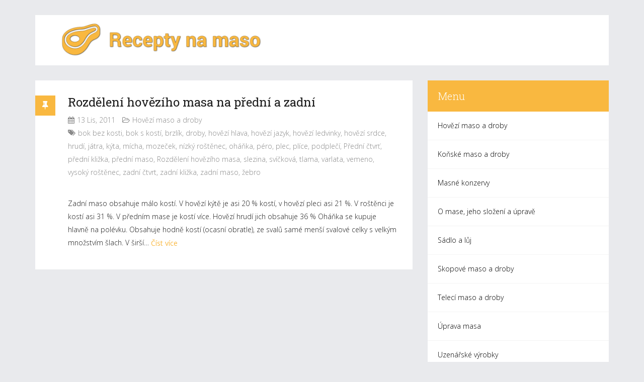

--- FILE ---
content_type: text/html; charset=UTF-8
request_url: http://www.receptynamaso.cz/tag/bok-bez-kosti/
body_size: 4573
content:
<!DOCTYPE html>
<html lang="cs-CZ">
<head>
	<meta charset="UTF-8">
	<meta name="viewport" content="width=device-width, initial-scale=1.0">
	<title>Kupujeme maso |   bok bez kosti</title>
			<link rel="shortcut icon" href="http://www.receptynamaso.cz/wp-content/themes/prolog/images/favicon.ico" type="image/x-icon"/>
		<link rel="stylesheet" type="text/css" href="">

	<link rel="profile" href="http://gmpg.org/xfn/11">
	<link rel="pingback" href="http://www.receptynamaso.cz/xmlrpc.php">
	<!--[if lt IE 9]>
	<script src="http://www.receptynamaso.cz/wp-content/themes/prolog/js/html5.js"></script>
	<![endif]-->

	<link rel="alternate" type="application/rss+xml" title="Kupujeme maso &raquo; RSS zdroj" href="http://www.receptynamaso.cz/feed/" />
<link rel="alternate" type="application/rss+xml" title="Kupujeme maso &raquo; RSS komentářů" href="http://www.receptynamaso.cz/comments/feed/" />
<link rel="alternate" type="application/rss+xml" title="Kupujeme maso &raquo; RSS pro štítek bok bez kosti" href="http://www.receptynamaso.cz/tag/bok-bez-kosti/feed/" />
		<script type="text/javascript">
			window._wpemojiSettings = {"baseUrl":"https:\/\/s.w.org\/images\/core\/emoji\/72x72\/","ext":".png","source":{"concatemoji":"http:\/\/www.receptynamaso.cz\/wp-includes\/js\/wp-emoji-release.min.js?ver=4.5.32"}};
			!function(e,o,t){var a,n,r;function i(e){var t=o.createElement("script");t.src=e,t.type="text/javascript",o.getElementsByTagName("head")[0].appendChild(t)}for(r=Array("simple","flag","unicode8","diversity"),t.supports={everything:!0,everythingExceptFlag:!0},n=0;n<r.length;n++)t.supports[r[n]]=function(e){var t,a,n=o.createElement("canvas"),r=n.getContext&&n.getContext("2d"),i=String.fromCharCode;if(!r||!r.fillText)return!1;switch(r.textBaseline="top",r.font="600 32px Arial",e){case"flag":return r.fillText(i(55356,56806,55356,56826),0,0),3e3<n.toDataURL().length;case"diversity":return r.fillText(i(55356,57221),0,0),a=(t=r.getImageData(16,16,1,1).data)[0]+","+t[1]+","+t[2]+","+t[3],r.fillText(i(55356,57221,55356,57343),0,0),a!=(t=r.getImageData(16,16,1,1).data)[0]+","+t[1]+","+t[2]+","+t[3];case"simple":return r.fillText(i(55357,56835),0,0),0!==r.getImageData(16,16,1,1).data[0];case"unicode8":return r.fillText(i(55356,57135),0,0),0!==r.getImageData(16,16,1,1).data[0]}return!1}(r[n]),t.supports.everything=t.supports.everything&&t.supports[r[n]],"flag"!==r[n]&&(t.supports.everythingExceptFlag=t.supports.everythingExceptFlag&&t.supports[r[n]]);t.supports.everythingExceptFlag=t.supports.everythingExceptFlag&&!t.supports.flag,t.DOMReady=!1,t.readyCallback=function(){t.DOMReady=!0},t.supports.everything||(a=function(){t.readyCallback()},o.addEventListener?(o.addEventListener("DOMContentLoaded",a,!1),e.addEventListener("load",a,!1)):(e.attachEvent("onload",a),o.attachEvent("onreadystatechange",function(){"complete"===o.readyState&&t.readyCallback()})),(a=t.source||{}).concatemoji?i(a.concatemoji):a.wpemoji&&a.twemoji&&(i(a.twemoji),i(a.wpemoji)))}(window,document,window._wpemojiSettings);
		</script>
		<style type="text/css">
img.wp-smiley,
img.emoji {
	display: inline !important;
	border: none !important;
	box-shadow: none !important;
	height: 1em !important;
	width: 1em !important;
	margin: 0 .07em !important;
	vertical-align: -0.1em !important;
	background: none !important;
	padding: 0 !important;
}
</style>
<link rel='stylesheet' id='thm-style-css'  href='http://www.receptynamaso.cz/wp-content/themes/prolog/style.css?ver=4.5.32' type='text/css' media='all' />
<link rel='stylesheet' id='font-awesome-css'  href='http://www.receptynamaso.cz/wp-content/themes/prolog/css/font-awesome.min.css?ver=4.5.32' type='text/css' media='all' />
<link rel='stylesheet' id='quick-style-css'  href='http://www.receptynamaso.cz/wp-content/themes/prolog/quick-style.php?ver=4.5.32' type='text/css' media='all' />
<link rel='stylesheet' id='themeum-preset-css'  href='http://www.receptynamaso.cz/wp-content/themes/prolog/css/presets/preset1.css?ver=4.5.32' type='text/css' media='all' />
<link rel='stylesheet' id='redux-google-fonts-css'  href='http://fonts.googleapis.com/css?family=Open+Sans%3A300%2C400%2C600%2C700%2C800%2C300italic%2C400italic%2C600italic%2C700italic%2C800italic%7CRoboto+Slab%3A100%2C300%2C400%2C700&#038;ver=1466182320' type='text/css' media='all' />
<script type='text/javascript' src='http://www.receptynamaso.cz/wp-includes/js/jquery/jquery.js?ver=1.12.4'></script>
<script type='text/javascript' src='http://www.receptynamaso.cz/wp-includes/js/jquery/jquery-migrate.min.js?ver=1.4.1'></script>
<link rel='https://api.w.org/' href='http://www.receptynamaso.cz/wp-json/' />
<link rel="EditURI" type="application/rsd+xml" title="RSD" href="http://www.receptynamaso.cz/xmlrpc.php?rsd" />
<link rel="wlwmanifest" type="application/wlwmanifest+xml" href="http://www.receptynamaso.cz/wp-includes/wlwmanifest.xml" /> 
<meta name="generator" content="WordPress 4.5.32" />
<style type="text/css" title="dynamic-css" class="options-output">body, p{font-family:Open Sans;font-weight:300;font-style:normal;color:#1a1a1a;font-size:14px;}h1, h2, h3, h4, h5, h6{font-family:Roboto Slab;font-weight:400;font-style:normal;color:#1a1a1a;}#navigation .navbar-nav > li > a, .navbar-main .dropdown-menu > li > a{font-family:Open Sans;font-weight:300;font-style:normal;color:#777777;font-size:12px;}</style></head>

<body class="archive tag tag-bok-bez-kosti tag-3888">
	<div id="page" class="hfeed site">
		<header id="masthead" class="site-header header" role="banner">
			<div class="container">
				<div id="navigation" class="navbar navbar-default">
                    <div class="row">
                        <div class="col-sm-3">
        					<div class="navbar-header">
        						<button type="button" class="navbar-toggle" data-toggle="collapse" data-target=".navbar-collapse">
        							<span class="icon-bar"></span>
        							<span class="icon-bar"></span>
        							<span class="icon-bar"></span>
        						</button>
        	                    <a class="navbar-brand" href="http://www.receptynamaso.cz">
        	                    	<h1 class="logo-wrapper">
        		                    	        												<img class="enter-logo" src="http://www.receptynamaso.cz/wp-content/uploads/2016/06/logo-4.png" title="">
        											        		                    </h1>
        		                </a>
        					</div>
                        </div>

                        <div id="main-menu" class="col-sm-9">
                            <div class="hidden-xs">
                                                            </div>
                        </div><!--/#main-menu-->

                        <div id="mobile-menu" class="visible-xs">
                            <div class="collapse navbar-collapse">
                                                            </div>
                        </div><!--/.#mobile-menu-->

                    </div><!--/.row--> 
				</div><!--/.container--> 
			</div>
		</header><!--/#header-->


<section id="main" class="container">
    <div class="row">
        <div id="content" class="site-content col-md-8" role="main">

            
                                    <article id="post-2201" class="post-2201 post type-post status-publish format-standard hentry category-hovezi-maso-a-droby tag-bok-bez-kosti tag-bok-s-kosti tag-brzlik tag-droby tag-hovezi-hlava tag-hovezi-jazyk tag-hovezi-ledvinky tag-hovezi-srdce tag-hrudi tag-jatra tag-kyta tag-micha tag-mozecek tag-nizky-rostenec tag-ohanka tag-pero tag-plec tag-plice tag-podpleci tag-predni-ctvrt tag-predni-klizka tag-predni-maso tag-rozdeleni-hoveziho-masa tag-slezina tag-svickova tag-tlama tag-varlata tag-vemeno tag-vysoky-rostenec tag-zadni-ctvrt tag-zadni-klizka tag-zadni-maso tag-zebro">
    <header class="entry-header">

    
    </header> <!--/.entry-header -->

    <div class="clearfix post-content media">
        <div class="pull-left">
            <h4 class="post-format">
                <i class="fa fa-thumb-tack"></i>
            </h4>

        </div>
    

    <div class="media-body">
        <h2 class="entry-title">
            <a href="http://www.receptynamaso.cz/rozdeleni-hoveziho-masa-na-predni-a-zadni/" rel="bookmark">Rozdělení hovězího masa na přední a zadní</a>
                    </h2> <!-- //.entry-title -->

        <div class="clearfix entry-meta">
            <ul>
                
                                <li class="publish-date"><i class="fa fa-calendar"></i><time class="entry-date" datetime="2011-11-13T17:57:18+00:00">13 Lis,  2011</time></li>  
                
                                <li class="category"><i class="fa fa-folder-open-o"></i><a href="http://www.receptynamaso.cz/kategorie/vysekove-maso-a-droby/hovezi-maso-a-droby/" rel="category tag">Hovězí maso a droby</a></li>
                                
                                <li class="tag"><i class="fa fa-tags"></i><a href="http://www.receptynamaso.cz/tag/bok-bez-kosti/" rel="tag">bok bez kosti</a>, <a href="http://www.receptynamaso.cz/tag/bok-s-kosti/" rel="tag">bok s kostí</a>, <a href="http://www.receptynamaso.cz/tag/brzlik/" rel="tag">brzlík</a>, <a href="http://www.receptynamaso.cz/tag/droby/" rel="tag">droby</a>, <a href="http://www.receptynamaso.cz/tag/hovezi-hlava/" rel="tag">hovězí hlava</a>, <a href="http://www.receptynamaso.cz/tag/hovezi-jazyk/" rel="tag">hovězí jazyk</a>, <a href="http://www.receptynamaso.cz/tag/hovezi-ledvinky/" rel="tag">hovězí ledvinky</a>, <a href="http://www.receptynamaso.cz/tag/hovezi-srdce/" rel="tag">hovězí srdce</a>, <a href="http://www.receptynamaso.cz/tag/hrudi/" rel="tag">hrudí</a>, <a href="http://www.receptynamaso.cz/tag/jatra/" rel="tag">játra</a>, <a href="http://www.receptynamaso.cz/tag/kyta/" rel="tag">kýta</a>, <a href="http://www.receptynamaso.cz/tag/micha/" rel="tag">mícha</a>, <a href="http://www.receptynamaso.cz/tag/mozecek/" rel="tag">mozeček</a>, <a href="http://www.receptynamaso.cz/tag/nizky-rostenec/" rel="tag">nízký roštěnec</a>, <a href="http://www.receptynamaso.cz/tag/ohanka/" rel="tag">oháňka</a>, <a href="http://www.receptynamaso.cz/tag/pero/" rel="tag">péro</a>, <a href="http://www.receptynamaso.cz/tag/plec/" rel="tag">plec</a>, <a href="http://www.receptynamaso.cz/tag/plice/" rel="tag">plíce</a>, <a href="http://www.receptynamaso.cz/tag/podpleci/" rel="tag">podplečí</a>, <a href="http://www.receptynamaso.cz/tag/predni-ctvrt/" rel="tag">Přední čtvrť</a>, <a href="http://www.receptynamaso.cz/tag/predni-klizka/" rel="tag">přední kližka</a>, <a href="http://www.receptynamaso.cz/tag/predni-maso/" rel="tag">přední maso</a>, <a href="http://www.receptynamaso.cz/tag/rozdeleni-hoveziho-masa/" rel="tag">Rozdělení hovězího masa</a>, <a href="http://www.receptynamaso.cz/tag/slezina/" rel="tag">slezina</a>, <a href="http://www.receptynamaso.cz/tag/svickova/" rel="tag">svíčková</a>, <a href="http://www.receptynamaso.cz/tag/tlama/" rel="tag">tlama</a>, <a href="http://www.receptynamaso.cz/tag/varlata/" rel="tag">varlata</a>, <a href="http://www.receptynamaso.cz/tag/vemeno/" rel="tag">vemeno</a>, <a href="http://www.receptynamaso.cz/tag/vysoky-rostenec/" rel="tag">vysoký roštěnec</a>, <a href="http://www.receptynamaso.cz/tag/zadni-ctvrt/" rel="tag">zadní čtvrt</a>, <a href="http://www.receptynamaso.cz/tag/zadni-klizka/" rel="tag">zadní kližka</a>, <a href="http://www.receptynamaso.cz/tag/zadni-maso/" rel="tag">zadní maso</a>, <a href="http://www.receptynamaso.cz/tag/zebro/" rel="tag">žebro</a><br /> </li>
                
                
                                    <li class="edit-link">
                                             </li>
                            </ul>
        </div> <!--/.entry-meta -->

        <div class="entry-summary">
            <p>Zadní maso obsahuje málo kostí. V hovězí kýtě je asi 20 % kostí, v hovězí pleci asi 21 %. V roštěnci je kostí asi 31 %. V předním mase je kostí více. Hovězí hrudí jich obsahuje 36 % Oháňka se kupuje hlavně na polévku. Obsahuje hodně kostí (ocasní obratle), ze svalů samé menší svalové celky s velkým množstvím šlach. V širší&#8230;&nbsp;<a class="btn btn-style" href="http://www.receptynamaso.cz/rozdeleni-hoveziho-masa-na-predni-a-zadni/">Číst více</a></p>
        </div> <!-- //.entry-summary -->
            </div>
 

    </div>

</article> <!--/#post-->                
                <div class="btn btn-style pull-left"></div>
                <div class="btn btn-style pull-right"></div>

            
        </div> <!-- #content -->

        <div id="sidebar" class="col-md-4" role="complementary">
            <div class="sidebar-inner">
                <aside class="widget-area">
                    <div id="nav_menu-3" class="widget widget_nav_menu" ><h3  class="widget_title">Menu</h3><div class="menu-menu-container"><ul id="menu-menu" class="menu"><li id="menu-item-2329" class="menu-item menu-item-type-taxonomy menu-item-object-category menu-item-2329"><a href="http://www.receptynamaso.cz/kategorie/vysekove-maso-a-droby/hovezi-maso-a-droby/">Hovězí maso a droby</a></li>
<li id="menu-item-2330" class="menu-item menu-item-type-taxonomy menu-item-object-category menu-item-2330"><a href="http://www.receptynamaso.cz/kategorie/vysekove-maso-a-droby/konske-maso-a-droby/">Koňské maso a droby</a></li>
<li id="menu-item-2331" class="menu-item menu-item-type-taxonomy menu-item-object-category menu-item-2331"><a href="http://www.receptynamaso.cz/kategorie/masne-konzervy/">Masné konzervy</a></li>
<li id="menu-item-2332" class="menu-item menu-item-type-taxonomy menu-item-object-category menu-item-2332"><a href="http://www.receptynamaso.cz/kategorie/o-mase-jeho-slozeni-a-uprave/">O mase, jeho složení a úpravě</a></li>
<li id="menu-item-2333" class="menu-item menu-item-type-taxonomy menu-item-object-category menu-item-2333"><a href="http://www.receptynamaso.cz/kategorie/sadlo-a-luj/">Sádlo a lůj</a></li>
<li id="menu-item-2334" class="menu-item menu-item-type-taxonomy menu-item-object-category menu-item-2334"><a href="http://www.receptynamaso.cz/kategorie/vysekove-maso-a-droby/skopove-maso-a-droby/">Skopové maso a droby</a></li>
<li id="menu-item-2335" class="menu-item menu-item-type-taxonomy menu-item-object-category menu-item-2335"><a href="http://www.receptynamaso.cz/kategorie/vysekove-maso-a-droby/teleci-maso-a-droby/">Telecí maso a droby</a></li>
<li id="menu-item-2336" class="menu-item menu-item-type-taxonomy menu-item-object-category menu-item-2336"><a href="http://www.receptynamaso.cz/kategorie/o-mase-jeho-slozeni-a-uprave/uprava-masa/">Úprava masa</a></li>
<li id="menu-item-2337" class="menu-item menu-item-type-taxonomy menu-item-object-category menu-item-2337"><a href="http://www.receptynamaso.cz/kategorie/uzenarske-vyrobky/">Uzenářské výrobky</a></li>
<li id="menu-item-2338" class="menu-item menu-item-type-taxonomy menu-item-object-category menu-item-2338"><a href="http://www.receptynamaso.cz/kategorie/vysekove-maso-a-droby/veprove-maso-a-droby/">Vepřové maso a droby</a></li>
</ul></div></div><div id="text-3" class="widget widget_text" ><h3  class="widget_title">Líbí se nám :</h3>			<div class="textwidget"><ul>
	<li><a href="http://www.zabijacky.cz/recepty-na-veprove-maso/" target="_blank">Recepty na&nbsp; vepřové a zabijačky</a></li>
	<li><a href="http://www.schpcm.cz/" target="_blank">Svaz chovatelů prasat</a></li>
	<li><a href="http://www.maso.cz/" target="_blank">Časopis maso</a></li>
<li><a href="https://www.grilykrby.cz/udirny/" target="_blank">Udírny</a></li>
</ul>
</div>
		</div>                </aside>
            </div>
        </div> <!-- #sidebar -->

    </div> <!-- .row -->
</section> <!-- .container -->


        <footer id="footer">
        <div class="container">
            <div class="footer">
                <div class="row">
                                            <div class="col-sm-6">
                          Copyright © 2016 Prolog. Designed by <a href="http://wwww.themeum.com/" target="_blank">Themeum</a>                        </div>
                    
                                            <div class="col-sm-6">
                                                    </div>
                                    </div>
            </div>
        </div>
    </footer><!--/#footer-->
</div>

<script type='text/javascript' src='http://www.receptynamaso.cz/wp-includes/js/masonry.min.js?ver=3.1.2'></script>
<script type='text/javascript' src='http://www.receptynamaso.cz/wp-content/themes/prolog/js/bootstrap.min.js?ver=4.5.32'></script>
<script type='text/javascript' src='http://www.receptynamaso.cz/wp-content/themes/prolog/js/jquery.prettyPhoto.js?ver=4.5.32'></script>
<script type='text/javascript' src='http://www.receptynamaso.cz/wp-content/themes/prolog/js/jquery.countdown.min.js?ver=4.5.32'></script>
<script type='text/javascript' src='http://www.receptynamaso.cz/wp-content/themes/prolog/js/main.js?ver=4.5.32'></script>
<script type='text/javascript' src='http://www.receptynamaso.cz/wp-includes/js/wp-embed.min.js?ver=4.5.32'></script>
</body>
</html>

--- FILE ---
content_type: text/css
request_url: http://www.receptynamaso.cz/wp-content/themes/prolog/quick-style.php?ver=4.5.32
body_size: 562
content:
.comment-list .comment-avartar:before{ border-color: transparent transparent#fffffftransparent; }.archive-wrap, #respond textarea, #comments , .profile-tab .tab-content, .profile-tab ul.nav-tabs, #about-me .profile, .single-post .post-navigation ul.breadcrumb, .page #content article.post,.blog #content article.post, .archive #content article.post, .search-results #content article.status-publish, .single #content article.post{ background: #ffffff; }.widget .nav > li.active > a, .widget .nav > li:hover > a, .widget, .my-profile .profile-desc, #searchform input, .book_wrapper{ background: #ffffff; }.navbar.navbar-default{ background: #ffffff; }.header{ margin-top: 30px; }.header{ margin-bottom: 30px; }.footer{ background: #ffffff; }.enter-logo {
    width: 185%;
}
.widget.widget_categories ul li, .entry-meta ul li, .entry-meta ul li i, .entry-meta ul li a {
    text-transform: none !important;
}
.category_description {
    background: #fff none repeat scroll 0 0;
    margin-bottom: 40px;
    padding: 25px 63px 15px 63px;
}
.category_description > p {
    font-size: 13px;
    text-align: justify;
    line-height: 21px;
}
#gallery-1 .gallery-item {
    width: 27% !important;
}
table {
    font-size: 10px;
}
table p {
    font-size: 10px;
    margin: 0;
}

--- FILE ---
content_type: text/css
request_url: http://www.receptynamaso.cz/wp-content/themes/prolog/css/presets/preset1.css?ver=4.5.32
body_size: 691
content:
/*General*/
input[type="submit"],
.subtitle,
.single-post .post-navigation,
.widget .nav,
.book_wrapper a.btn-download,
.btn-commom,
.profile-tab ul.nav-tabs>li>a:hover,
.profile-tab ul.nav-tabs>li.active>a,
.profile-tab ul.nav-tabs>li.active>a:hover,
.profile-tab ul.nav-tabs>li.active>a:focus,
.pagination>.active>a, .pagination>.active>span,
.pagination>.active>a:hover,
.pagination>.active>span:hover,
.pagination>.active>a:focus,
.pagination>.active>span:focus,
.pagination>li>a:hover,
.pagination>li>span:hover,
.pagination>li>a:focus,
.pagination>li>span:focus,
.widget h3.widget_title,
.single-post .post-navigation .post-controller .previous-post a,
.single-post .post-navigation .post-controller .next-post a,
.post-content.media .post-format i,
#searchform .btn-search,
#blog-gallery-slider .carousel-control.left,
#blog-gallery-slider .carousel-control.right {
	background: #F9B840;
}

.navbar-main .dropdown-menu {
	border-top: 3px solid #F9B840;
}

.widget ul li a:hover,
blockquote{
	border-color: #f9b840;
}

.calender-date,
#about-me .progress-bar,
.navbar-default .navbar-toggle .icon-bar,
.subtitle,
.format-link .entry-header{
	background-color:#F9B840;
}

a, #mobile-menu ul li:hover > a,
#mobile-menu ul li.active > a, span.badge,
.comingsoon .social-share ul li a:hover,
#comingsoon-countdown .countdown-period,
.navbar-main .dropdown-menu > li:hover > a,
.navbar-main .dropdown-menu > li.active > a,
.navbar-main .dropdown-menu > li:focus > a,
.navbar-main .dropdown-menu > li.current-menu-item > a,
.navbar-main .dropdown-menu > li.current-menu-ancestor > a,
.widget .nav > li.active > a, .widget .nav > li:hover > a,
.widget.widget_mc4wp_widget .button i,
.navbar-main .dropdown-menu>li>a:hover,
.navbar-main .dropdown-menu>li>a:focus,
.widget.widget_mc4wp_widget h3:before,
.widget .tagcloud a:hover,
.widget caption, .widget thead th,
.footer-menu >li >a:hover,
.entry-link h4,
#navigation .navbar-main > li.current-menu-item > a,
#navigation .navbar-main > li.current-menu-ancestor > a,
#navigation .navbar-main > li.current-menu-parent > a,
#navigation .navbar-main > li > a:hover,
.post-content.media h2.entry-title a:hover{
	color:#F9B840;
}